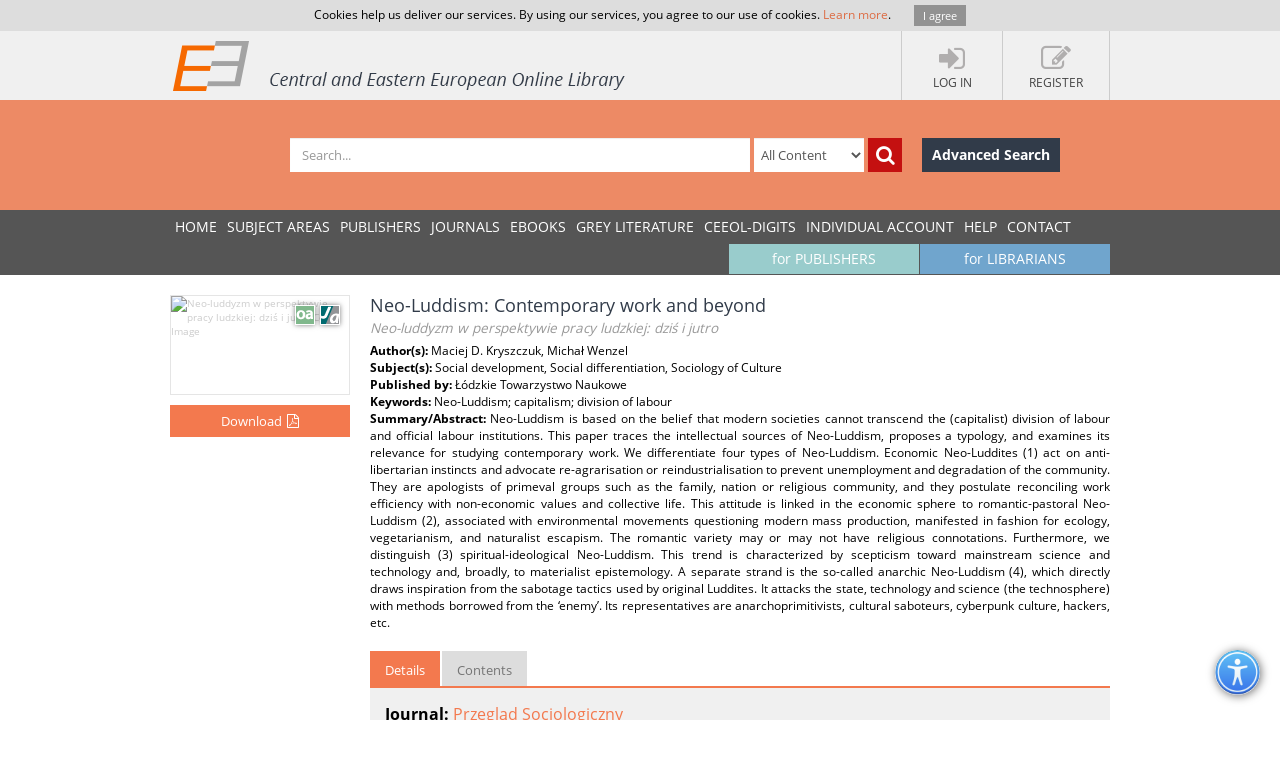

--- FILE ---
content_type: text/html; charset=utf-8
request_url: https://www.ceeol.com/search/article-detail?id=603964
body_size: 7960
content:
<!DOCTYPE html>
<html lang="en">
<head>
    <meta http-equiv="Content-Type" content="text/html; charset=utf-8" />
    <title>CEEOL - Article Detail</title>
    <meta http-equiv="X-UA-Compatible" content="IE=edge,chrome=1" />
    <meta content="width=device-width, initial-scale=1.0" name="viewport" />
    <meta name="MobileOptimized" content="320" />
    <meta name="Copyright" content="Questa Soft" />
    <meta name="Description" content="Central and Eastern European Online Library - CEE journals, documents, articles, periodicals, books available online for download, Zeitschrfitendatenbank, Online Zeitschriften, Online Zeitschriftendatenbank" />
    <meta name="Keywords" content="Eastern European, Download Central and Eastern European Journals, Central European Articles, CEE periodicals, Central and Eastern European documents, CEE books, ebooks, East European Culture, East European Journals, Archeology, Balkan journals, Theology, Religion, Political Science, Philosophy, Psychology, Sociology, History of Culture, Philology, Cultural Journal, Feminism, Law, Social Sciences, Humanities" />
    <link rel="shortcut icon" type="image/vnd.microsoft.icon" href="/favicon.ico" />
    <link rel="shortcut icon" type="image/x-icon" href="/favicon.ico" />
    <link href="/css/font.css" rel="stylesheet" />
    <link href="/css/font-awesome.min.css" rel="stylesheet" />
    <link href="/css/bootstrap.min.css" rel="stylesheet" />
    <link href="/css/jetmenu.css?v2" rel="stylesheet" />
    <link href="/css/toastr.css" rel="stylesheet" />

    <!-- Google tag (gtag.js) -->
    <script async src="https://www.googletagmanager.com/gtag/js?id=G-HSBKE2S4GM"></script>
    <script>
        window.dataLayer = window.dataLayer || [];
        function gtag() { dataLayer.push(arguments); }
        gtag('js', new Date());

        gtag('config', 'G-HSBKE2S4GM');
    </script>

    
    
    <meta name="robots" content="index, follow" />
         <meta name="citation_publisher" content="&#x141;&amp;#243;dzkie Towarzystwo Naukowe">
         <meta name="citation_journal_title" content="Przegl&#x105;d Socjologiczny">
         <meta name="citation_title" content="Neo-Luddism: Contemporary work and beyond">
         <meta name="citation_volume" content="66">
         <meta name="citation_issue" content="4">
         <meta name="citation_publication_date" content="2017">
         <meta name="citation_firstpage" content="45">
         <meta name="citation_lastpage" content="65">
         <meta name="citation_issn" content="0033-2356">
         <meta name="citation_language" content="English">
         <meta name="citation_keywords" content="Neo-Luddism; capitalism; division of labour">
         <meta name="citation_abstract" content="Neo-Luddism is based on the belief that modern societies cannot transcend the (capitalist) division of labour and official labour institutions. This paper traces the intellectual sources of Neo-Luddism, proposes a typology, and examines its relevance for studying contemporary work. We differentiate four types of Neo-Luddism. Economic Neo-Luddites (1) act on anti-libertarian instincts and advocate re-agrarisation or reindustrialisation to prevent unemployment and degradation of the community. They are apologists of primeval groups such as the family, nation or religious community, and they postulate reconciling work efficiency with non-economic values and collective life. This attitude is linked in the economic sphere to romantic-pastoral Neo-Luddism (2), associated with environmental movements questioning modern mass production, manifested in fashion for ecology, vegetarianism, and naturalist escapism. The romantic variety may or may not have religious connotations. Furthermore, we distinguish (3) spiritual-ideological Neo-Luddism. This trend is characterized by scepticism toward mainstream science and technology and, broadly, to materialist epistemology. A separate strand is the so-called anarchic Neo-Luddism (4), which directly draws inspiration from the sabotage tactics used by original Luddites. It attacks the state, technology and science (the technosphere) with methods borrowed from the &#x2018;enemy&#x2019;. Its representatives are anarchoprimitivists, cultural saboteurs, cyberpunk culture, hackers, etc.">
         <meta name="citation_pdf_url" content="https://www.ceeol.com/content-files/document-614658.pdf">
    <link href="/css/book-detail.css?v3" rel="stylesheet" />


    <link href="/css/custom.css?v10" rel="stylesheet" />
    <!--[if lt IE 9]>
        <script src="/js/libs/html5shiv.js"></script>
        <script src="/js/libs/respond.min.js"></script>
    <![endif]-->
</head>
<body>
    <div ng-hide="cookiesPolicyAgreement" id="cookiesPolicyAgreement" class="cookie-text ng-hide">Cookies help us deliver our services. By using our services, you agree to our use of cookies. <a href="/help/privacy-policy">Learn more</a>. <button type="button" ng-click="setCookiesPolicyAgreement()" class="button btn">I agree</button></div>
    <header>
        <div class="header-container" id="customer-container" ng-controller="logInCtr">
            <ul class="login-links">

                    <li data-ng-click="openlogInDlg()"><a href="javascript:;"><i class="fa fa-sign-in"></i><strong>Log In</strong></a></li>
                        <li data-ng-click="register()"><a href="javascript:;"><i class="fa fa-edit"></i><strong>Register</strong></a></li>
            </ul>
            <a href="/" class="logo" title="Central and Eastern European Online Library Home Page"><img src="/images/CEEOL-logo-header.png" class="logo-main" alt="CEEOL Logo"></a>
        </div>
    </header>
    <div class="main-search" id="search-filter">
        <form data-ng-class="{'search-error':!searchEmpty && !filter.SearchText}" class="search-container" ng-submit="defaultSearch($event,'/search/search-result')" method="post" novalidate>
            <span></span>
            <input data-ng-model="filter.SearchText" id="searchText" maxlength="200" type="text" class="form-control main-search-input" placeholder="Search...">
            <select id="searchInOption" data-ng-model="filter.SearchInOption" class="form-control main-search-option">
                    <option value="0">All Content</option>
                    <option value="1">PDF Content</option>
                    <option value="2">Author Name</option>
                    <option value="3">Series Title</option>
                    <option value="4">Journal Title</option>
                    <option value="5">Book Title</option>
                    <option value="6">Grey Literature Title</option>
                    <option value="7">Publisher</option>
                    <option value="9">Key Words</option>
                    <option value="10">ISBN</option>
                    <option value="11">ISSN</option>
            </select>
            <button data-ng-click="defaultSearch($event,'/search/search-result')" id="btnSearch" type="submit" class="btn btn-search-icon" title="Search"><i class="fa fa-search"></i></button>
            <a href="/search/advanced-search" class="btn btn-advance-search">Advanced Search</a>
        <input name="__RequestVerificationToken" type="hidden" value="CfDJ8HEt0wPiLLpOhXNhiuHfHvQUZ5OK7nhgoghhh5CoxJiSzXhOAtigHtaknf-QECwlSqInl57kZ0IRTkd5TAPgsdwFItCm79HiG9cyqjYGB1-ejZEa7ovQfLw-dQnZKAq5lgnFcr799vmo9aC-OGmei8c" /></form>
    </div>
    
    <nav>
        <div class="navigation-container">
            <ul class="main-menu jetmenu" id="jetmenu">
                <li><a href="/">Home</a></li>
                <li><a href="/browse/browse-by-subjects">SUBJECT AREAS</a></li>
                <li><a href="/browse/browse-by-publishers">PUBLISHERS</a></li>
                <li><a href="/browse/browse-by-journals">JOURNALS</a></li>
                <li><a href="/browse/browse-by-ebooks">eBooks</a></li>
                <li><a href="/browse/browse-by-series">GREY LITERATURE</a></li>
                <li><a href="/browse/browse-by-series-ceeol">CEEOL-DIGITS</a></li>
                <li><a href="/personal-user-account/new-to-CEEOL">INDIVIDUAL ACCOUNT</a></li>
                <li><a href="/help/">Help</a></li>
                <li><a href="/contact/general-contact">Contact</a></li>
                 <li class="menu-for-librarians"><a href="/for-librarians/CEEOL-for-libraries/new-to-CEEOL">for LIBRARIANS</a></li>               
                <li class="menu-for-publishers"><a href="/for-publishers-editors/CEEOL-for-publishers/new-to-CEEOL">for PUBLISHERS</a></li>             
            </ul>
        </div>
    </nav>

    
    
    <div class="container main-content"  id="article-details-container">
        <section class="article-details">
            <div class="article-cover">
                <img src="/api/image/getissuecoverimage?id=picture_2017_37058.jpg" alt="Neo-luddyzm w perspektywie pracy ludzkiej: dzi&#x15B; i jutro Cover Image" />
                <div class="icon-article" title="Article"></div>
                    <div class="icon-open-access" style="right:35px;" title="Open Access"></div>
                       <button type="button" class="btn btn-add-to-cart active" title="Download" data-ng-click="addMyCard($event,603964,5)">
                           <span>Download</span><i  class="fa fa-file-pdf-o"></i>
                       </button>
            </div>
            <article class="article-detail-description">
                <h1 class="page-heading">
                    Neo-Luddism: Contemporary work and beyond
<br /><small>Neo-luddyzm w perspektywie pracy ludzkiej: dzi&#x15B; i jutro</small>                </h1>
<strong>Author(s): </strong>Maciej D. Kryszczuk, Micha&#x142; Wenzel<br /><strong>Subject(s): </strong>Social development, Social differentiation, Sociology of Culture<br /><strong>Published by: </strong>&#x141;&#xF3;dzkie Towarzystwo Naukowe<br/><strong>Keywords: </strong>Neo-Luddism; capitalism; division of labour<br/><p class="summary"><strong>Summary/Abstract: </strong> Neo-Luddism is based on the belief that modern societies cannot transcend the (capitalist) division of labour and official labour institutions. This paper traces the intellectual sources of Neo-Luddism, proposes a typology, and examines its relevance for studying contemporary work. We differentiate four types of Neo-Luddism. Economic Neo-Luddites (1) act on anti-libertarian instincts and advocate re-agrarisation or reindustrialisation to prevent unemployment and degradation of the community. They are apologists of primeval groups such as the family, nation or religious community, and they postulate reconciling work efficiency with non-economic values and collective life. This attitude is linked in the economic sphere to romantic-pastoral Neo-Luddism (2), associated with environmental movements questioning modern mass production, manifested in fashion for ecology, vegetarianism, and naturalist escapism. The romantic variety may or may not have religious connotations. Furthermore, we distinguish (3) spiritual-ideological Neo-Luddism. This trend is characterized by scepticism toward mainstream science and technology and, broadly, to materialist epistemology. A separate strand is the so-called anarchic Neo-Luddism (4), which directly draws inspiration from the sabotage tactics used by original Luddites. It attacks the state, technology and science (the technosphere) with methods borrowed from the &#x2018;enemy&#x2019;. Its representatives are anarchoprimitivists, cultural saboteurs, cyberpunk culture, hackers, etc.</p>                <ul class="nav nav-tabs">
                    <li class="active" ><a href="#details" data-toggle="tab">Details</a></li>
                    <li><a href="#tableOfContents" data-toggle="tab">Contents</a></li>
                </ul>
                <div class="tab-content">
                    <div class="tab-pane fade active in" id="details">
                        <p class="journal-link"><strong>Journal: </strong><a href="/search/journal-detail?id=756">Przegl&#x105;d Socjologiczny</a></p>   
                        <ul class="article-additional-info">
<li><strong>Issue Year:</strong> 66/2017 </li><li><strong>Issue No:</strong> 4</li><li><strong>Page Range:</strong> 45-65 </li><li><strong>Page Count:</strong> 21</li><li><strong>Language:</strong> English</li>                        </ul>
                    </div>
                    <div class="tab-pane fade" id="tableOfContents">
                        <ul class="download-pdf-link">
                             <li data-ng-click="addMyCard($event,603964,5)" ><a class="active">Content File-PDF</a></li>
                        </ul>
                    </div>
                </div>
                <div class="buttons-bar">
                    <a href="https://www.ceeol.com/" class="btn btn-dark-blue">Back to list</a>
                </div>
            </article>
        </section>
        <aside class="related-content">
            <div>
    <h3>Related Content</h3>
    <div>
            <a href="/search/article-detail?id=182367">
                <i class="icon-article" title="Journal Article"></i>
                <strong> Book Review</strong>
                <span> Book Review</span>
                <em>2006</em>
            </a>
            <a href="/search/article-detail?id=242380">
                <i class="icon-article" title="Journal Article"></i>
                <strong> Stability and Change in Household Computer Possession in Poland: Analysis of Structural Determinants</strong>
                <span> Stability and Change in Household Computer Possession in Poland: Analysis of Structural Determinants</span>
                <em>2006</em>
            </a>
            <a href="/search/article-detail?id=147112">
                <i class="icon-article" title="Journal Article"></i>
                <strong> Logika spo&#x142;ecze&#x144;stwa obywatelskiego: Polska, W&#x119;gry, Korea Po&#x142;udniowa i Tajwan. Kr&#xF3;tki zarys projektu i wst&#x119;pne wyniki</strong>
                <span> The Logic of Civil Society: Poland, Hungary, South Korea and Taiwan. Project&#x27;s Outline and Preliminary Results</span>
                <em>2007</em>
            </a>
            <a href="/search/article-detail?id=242915">
                <i class="icon-article" title="Journal Article"></i>
                <strong> Computerization of Polish Households in Social Structural Perspective: a Dynamic Analysis of the Informatization Process over 20 Years</strong>
                <span> Computerization of Polish Households in Social Structural Perspective: a Dynamic Analysis of the Informatization Process over 20 Years</span>
                <em>2009</em>
            </a>
            <a href="/search/article-detail?id=75256">
                <i class="icon-article" title="Journal Article"></i>
                <strong> Book Review: Kevin Doogan, New Capitalism? The Transformation of Work.</strong>
                <span> Book Review: Kevin Doogan, New Capitalism? The Transformation of Work.</span>
                <em>2010</em>
            </a>
    </div>
</div>
        </aside>
    </div>


        <div class="container main-content">
        <aside class="secondary-menu">
    
        </aside>
        <section class="section">
                
        </section>   
    </div>     

    <footer>
        <div class="footer-container">
            <div class="about-us">
                <h3>About</h3>
                <p>
                    CEEOL is a leading provider of academic eJournals, eBooks and Grey Literature documents in
                    Humanities and Social Sciences from and about Central, East and Southeast Europe. In the rapidly
                    changing digital sphere CEEOL is a reliable source of adjusting expertise trusted by scholars,
                    researchers, publishers, and librarians. CEEOL offers various services <a href="/for-librarians/CEEOL-for-libraries/new-to-ceeol">to subscribing institutions</a> and
                    their patrons to make access to its content as easy as possible. CEEOL supports <a href="/for-publishers-editors/CEEOL-for-publishers/new-to-CEEOL">publishers</a> to reach
                    new audiences and disseminate the scientific achievements to a broad readership worldwide. Un-affiliated scholars have the possibility to access the repository by creating <a href="/personal-user-account/new-to-CEEOL">their personal user account</a>.
                </p>
            </div>
            <div class="contact-us">
                <h3>Contact Us</h3>
                <address>
                    Central and Eastern European Online Library GmbH<br />
                    Basaltstrasse 9<br />
                    60487 Frankfurt am Main<br />
                    Germany<br />
                    Amtsgericht Frankfurt am Main HRB 102056<br />
                    VAT number: DE300273105
                </address>
                <div class="contact-us-site">
                    <div>
                        Phone: <a href="tel:+49696860250" class="ceeol-phone">+49 (0)69-20026820</a><br />
                        Email: <a href="mailto:info@ceeol.com">info@ceeol.com</a>
                    </div>
                </div>
            </div>
            <div class="connect-us">
                <h3>Connect with CEEOL</h3>
                <ul class="social-links">
                    <li><a href="https://www.facebook.com/newceeol/?ref=hl" target="_blank" title="Facebook"><i class="fa fa-facebook-square"></i> Join our Facebook page</a></li>
                    <li><a href="https://twitter.com/ceeol" target="_blank" title="Twitter"><i class="fa fa-twitter-square"></i> Follow us on Twitter</a></li>
                </ul>
                <img src="/images/CEEOL-logo.png" class="logo-footer" alt="CEEOL Logo Footer" />
            </div>
        </div>
    </footer>
    <div class="copyright">
        <div class="copyright-container">
            <div class="terms-links">
                <span>2026 © CEEOL. ALL Rights Reserved.</span>
                <a href="/help/privacy-policy">Privacy Policy</a> | <a href="/help/terms-and-conditions">Terms & Conditions of use</a> | <a href="/help/accessibility">Accessibility</a>
            </div>
            <div class="developed-by-link"><small>ver2.0.129</small></div>
        </div>
    </div>
    <a href="#" class="scrollup"><i class="fa fa-chevron-up"></i></a>
    <img class="accessibility-icon-btn" alt="Toggle Accessibility Mode" title="Toggle Accessibilty Mode" src="/images/icons/accessability.png" />
    <div class="modal fade" id="loginDlg" style="position:fixed;" role="dialog" aria-hidden="true" data-backdrop="static">
        <div class="modal-dialog login-dlg login-publisher-dlg">
            <div class="modal-content" id="logInForm" method="post" novalidate>
                <div class="modal-header">
                    <button type="button" class="close" data-ng-click="cancel()"><span aria-hidden="true">&times;</span><span class="sr-only">Close</span></button>
                    <h4 class="modal-title">Login CEEOL</h4>
                </div>
                <div class="modal-body">
                    <div class="alert alert-danger hidden" ng-class="{'hidden':showError}">
                        <button class="close" data-ng-click="hideError($event)">&times;</button>
                        <p data-ng-show="login.$errors" data-ng-bind="login.$errors"></p>
                        <p data-ng-show="!login.$errors" data-ng-bind-template="{{ 'Invalid username or password! Please check the fields below.'}}"></p>
                    </div>
                    <div class="login-user" data-ng-form="loginForm" data-ng-submit="logIn()">
                        <div class="form-group">
                            <label>Username (Email)</label>
                            <input data-ng-model="login.Username" ng-keypress="keypressEnter($event)" type="text" name="username" required class="form-control" id="loginUserName" maxlength="50" tabindex="1" />
                        </div>
                        <div class="form-group">
                            <label>Password</label>
                            <input data-ng-model="login.Password" ng-keypress="keypressEnter($event)" type="password" name="password" required class="form-control" minlength="6" maxlength="50" tabindex="2" />
                        </div>
                        <div class="clearfix">
                            <label class="pull-right">My New User Account</label>
                        </div>
                        <div class="clearfix">
                            <button type="button" class="btn pull-left forgotten-pass" tabindex="7">Forgot Password</button>
                            <button type="button" data-ng-click="cancel();register();" class="btn pull-right" tabindex="8">Register</button>
                        </div>
                        <div class="form-group user-mail" style="margin-top:5px;">
                            <div class="alert" style="margin: 5px;" ng-class="forgottenPasswordMessage.Type?'alert-info':'alert-danger'" ng-show="forgottenPasswordMessage">
                                <button class="close" data-ng-click="hideError($event);forgottenPasswordMessage = null">&times;</button>
                                {{forgottenPasswordMessage.Message}}
                            </div>
                            <div data-ng-show="!forgottenPasswordMessage.Type">
                                <p>Enter your Username (Email) below.</p>
                                <label>Username (Email)</label>
                                <input class="form-control" data-ng-model="forgottenPasswordEMail" maxlength="100" />
                                <button type="button" data-ng-click="forgottenPassword($event)" style="margin-top: 10px" class="btn" tabindex="4">Send</button>
                            </div>
                        </div>
                    </div>
                </div>
                <div class="modal-footer">
                    <div class="login-pub-lib">
                        <a href="/Shibboleth.sso/Login" class="login-link-shibbolet btn" tabindex="4">Institutional Login</a>
                    </div>
                    <button type="button" ng-click="logIn()" class="btn" tabindex="3">Login</button>
                    <button type="button" class="btn btn-grey" data-ng-click="cancel()" tabindex="6">Cancel</button>
                </div>
            </div>
        </div>
    </div>
    <script src="/js/libs/require.js"></script>
    <script src="/js/main.js?ver=14"></script>
    
    

    <script>
        //Google Analytics Universal
        (function (i, s, o, g, r, a, m) {
            i['GoogleAnalyticsObject'] = r; i[r] = i[r] || function () {
                (i[r].q = i[r].q || []).push(arguments)
            }, i[r].l = 1 * new Date(); a = s.createElement(o),
                m = s.getElementsByTagName(o)[0]; a.async = 1; a.src = g; m.parentNode.insertBefore(a, m)
        })(window, document, 'script', '//www.google-analytics.com/analytics.js', 'ga');

        ga('create', 'UA-72316542-1', 'auto');
        ga('send', 'pageview');
    </script>
</body>
</html>